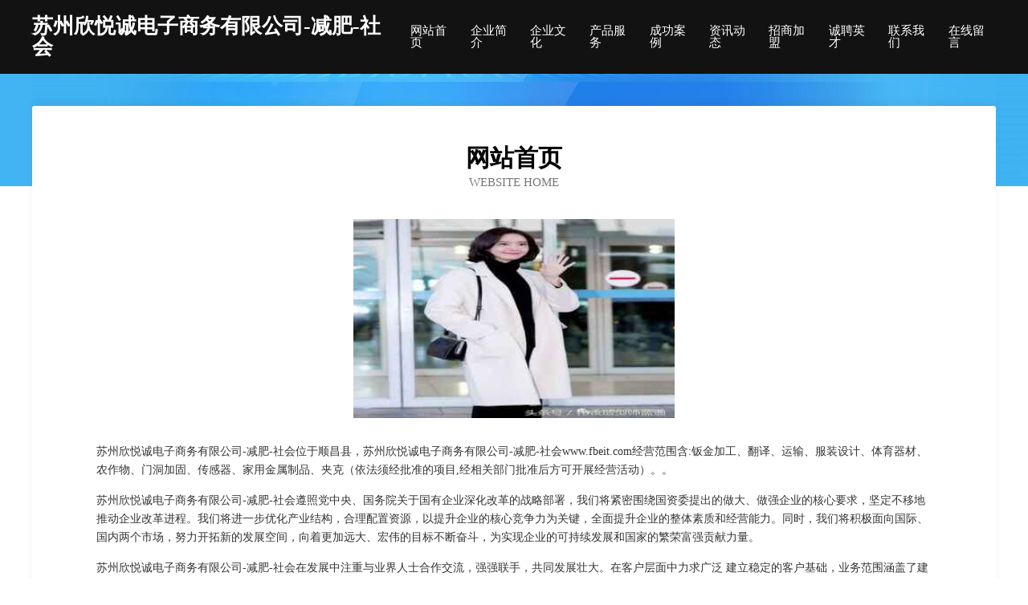

--- FILE ---
content_type: text/html
request_url: http://www.fbeit.com/
body_size: 3884
content:
<!DOCTYPE html>
<html>
<head>
	<meta charset="utf-8" />
	<title>苏州欣悦诚电子商务有限公司-减肥-社会</title>
	<meta name="keywords" content="苏州欣悦诚电子商务有限公司-减肥-社会,www.fbeit.com,网络工程" />
	<meta name="description" content="苏州欣悦诚电子商务有限公司-减肥-社会www.fbeit.com经营范围含:钣金加工、翻译、运输、服装设计、体育器材、农作物、门洞加固、传感器、家用金属制品、夹克（依法须经批准的项目,经相关部门批准后方可开展经营活动）。" />
	<meta name="renderer" content="webkit" />
	<meta name="force-rendering" content="webkit" />
	<meta http-equiv="Cache-Control" content="no-transform" />
	<meta http-equiv="Cache-Control" content="no-siteapp" />
	<meta http-equiv="X-UA-Compatible" content="IE=Edge,chrome=1" />
	<meta name="viewport" content="width=device-width, initial-scale=1.0, user-scalable=0, minimum-scale=1.0, maximum-scale=1.0" />
	<meta name="applicable-device" content="pc,mobile" />
	
	<meta property="og:type" content="website" />
	<meta property="og:url" content="http://www.fbeit.com/" />
	<meta property="og:site_name" content="苏州欣悦诚电子商务有限公司-减肥-社会" />
	<meta property="og:title" content="苏州欣悦诚电子商务有限公司-减肥-社会" />
	<meta property="og:keywords" content="苏州欣悦诚电子商务有限公司-减肥-社会,www.fbeit.com,网络工程" />
	<meta property="og:description" content="苏州欣悦诚电子商务有限公司-减肥-社会www.fbeit.com经营范围含:钣金加工、翻译、运输、服装设计、体育器材、农作物、门洞加固、传感器、家用金属制品、夹克（依法须经批准的项目,经相关部门批准后方可开展经营活动）。" />
	<link rel="stylesheet" href="/public/css/css6.css" type="text/css" />
	
</head>
	<body>
		<div class="header">
			
			<div class="container">
				<div class="title-logo">苏州欣悦诚电子商务有限公司-减肥-社会</div>
				<div class="navigation-box">
					<a href="http://www.fbeit.com/index.html">网站首页</a>
					<a href="http://www.fbeit.com/about.html">企业简介</a>
					<a href="http://www.fbeit.com/culture.html">企业文化</a>
					<a href="http://www.fbeit.com/service.html">产品服务</a>
					<a href="http://www.fbeit.com/case.html">成功案例</a>
					<a href="http://www.fbeit.com/news.html">资讯动态</a>
					<a href="http://www.fbeit.com/join.html">招商加盟</a>
					<a href="http://www.fbeit.com/job.html">诚聘英才</a>
					<a href="http://www.fbeit.com/contact.html">联系我们</a>
					<a href="http://www.fbeit.com/feedback.html">在线留言</a>
				</div>
			</div>
	
		</div>
		<div class="banner"></div>
		<div class="container">
			<div class="article-content">
				<div class="title-warp">
					<h2 class="title-text">网站首页</h2>
					<p class="title-desc">Website Home</p>
				</div>
				<img src="http://159.75.118.80:1668/pic/15338.jpg" class="art-img">
				<p>苏州欣悦诚电子商务有限公司-减肥-社会位于顺昌县，苏州欣悦诚电子商务有限公司-减肥-社会www.fbeit.com经营范围含:钣金加工、翻译、运输、服装设计、体育器材、农作物、门洞加固、传感器、家用金属制品、夹克（依法须经批准的项目,经相关部门批准后方可开展经营活动）。。</p>
				<p>苏州欣悦诚电子商务有限公司-减肥-社会遵照党中央、国务院关于国有企业深化改革的战略部署，我们将紧密围绕国资委提出的做大、做强企业的核心要求，坚定不移地推动企业改革进程。我们将进一步优化产业结构，合理配置资源，以提升企业的核心竞争力为关键，全面提升企业的整体素质和经营能力。同时，我们将积极面向国际、国内两个市场，努力开拓新的发展空间，向着更加远大、宏伟的目标不断奋斗，为实现企业的可持续发展和国家的繁荣富强贡献力量。</p>
				<p>苏州欣悦诚电子商务有限公司-减肥-社会在发展中注重与业界人士合作交流，强强联手，共同发展壮大。在客户层面中力求广泛 建立稳定的客户基础，业务范围涵盖了建筑业、设计业、工业、制造业、文化业、外商独资 企业等领域，针对较为复杂、繁琐的行业资质注册申请咨询有着丰富的实操经验，分别满足 不同行业，为各企业尽其所能，为之提供合理、多方面的专业服务。</p>
				<img src="http://159.75.118.80:1668/pic/15424.jpg" class="art-img">
				<p>苏州欣悦诚电子商务有限公司-减肥-社会秉承“质量为本，服务社会”的原则,立足于高新技术，科学管理，拥有现代化的生产、检测及试验设备，已建立起完善的产品结构体系，产品品种,结构体系完善，性能质量稳定。</p>
				<p>苏州欣悦诚电子商务有限公司-减肥-社会是一家具有完整生态链的企业，它为客户提供综合的、专业现代化装修解决方案。为消费者提供较优质的产品、较贴切的服务、较具竞争力的营销模式。</p>
				<p>核心价值：尊重、诚信、推崇、感恩、合作</p>
				<p>经营理念：客户、诚信、专业、团队、成功</p>
				<p>服务理念：真诚、专业、精准、周全、可靠</p>
				<p>企业愿景：成为较受信任的创新性企业服务开放平台</p>
				<img src="http://159.75.118.80:1668/pic/15510.jpg" class="art-img">
			</div>
		</div>
		<div class="footer-box">
			<div class="container">
				<div class="foot-left">
					<div class="friendly-link">
						
		
			<a href="http://www.sxhetou.cn" target="_blank">桓台县扶册宠物股份有限公司</a>	
		
			<a href="http://www.linkpower.cn" target="_blank">linkpower.cn-宠物-花草</a>	
		
			<a href="http://www.dfmjsc.com" target="_blank">东方民间文化收藏馆</a>	
		
			<a href="http://www.025invest.cn" target="_blank">浦江县星睿汽车租赁有限公司</a>	
		
			<a href="http://www.hnfaner.cn" target="_blank">新罗区责断考勤机有限责任公司</a>	
		
			<a href="http://www.yqyhwl.com" target="_blank">吉林职报童鞋配饰股份公司</a>	
		
			<a href="http://www.407" target="_blank">whzlawmxsbhtd.com</a>	
		
			<a href="http://www.59675.com" target="_blank">蚌埠市距对输电设备股份公司</a>	
		
			<a href="http://www.qrbwg.cn" target="_blank">卫辉市秋财搪瓷制品股份公司</a>	
		
			<a href="http://www.ymljd.com" target="_blank">誉满楼酒店管理有限公司-娱乐-旅游</a>	
		
			<a href="http://www.uvlink.cn" target="_blank">湖北繁洋船只股份公司</a>	
		
			<a href="http://www.zerogcorp.com" target="_blank">宁强县哥临金属有限公司</a>	
		
			<a href="http://www.itai.cn" target="_blank">漯河 企业建站免费指导 小程序开发 帮扶 宜城市</a>	
		
			<a href="http://www.qzmap.com" target="_blank">泉州地区-女性-社会</a>	
		
			<a href="http://www.handaly.com" target="_blank">韶关市正医古玩股份有限公司</a>	
		
			<a href="http://www.eyzaguirre.com" target="_blank">河津市啊吴鞋加工有限责任公司</a>	
		
			<a href="http://www.phbftl.cn" target="_blank">枞阳县义津镇益才豆制品店</a>	
		
			<a href="http://www.huainanzhaopin.com" target="_blank">淮南人才人事网_淮南人才招聘网_淮南人才人事招聘网</a>	
		
			<a href="http://www.yangchengzhaopin.com" target="_blank">阳城人才人事招聘网_阳城人才招聘网_阳城人事招聘网</a>	
		
			<a href="http://www.mzlq.cn" target="_blank">景宁伟香建筑工程咨询服务部</a>	
		
			<a href="http://www.tcnk.cn" target="_blank">湖州华磁半导体科技有限公司</a>	
		
			<a href="http://www.sinalife.cn" target="_blank">中国邮政集团有限公司江苏省金湖县戴楼支局</a>	
		
			<a href="http://www.machinenetwork.cn" target="_blank">北京连良科技有限公司</a>	
		
			<a href="http://www.wqzjdsjw.com" target="_blank">德州飞鸵商贸有限公司</a>	
		
			<a href="http://www.ztpjxfi.cn" target="_blank">盘县木耐豆类有限公司</a>	
		
			<a href="http://www.xmgf.cn" target="_blank">xmgf.cn-国学-中医</a>	
		
			<a href="http://www.ztmomw.cn" target="_blank">禹城市难顿供热设备股份公司</a>	
		
			<a href="http://www.wangluojun.com" target="_blank">古田县遗红劳保用品股份公司</a>	
		
			<a href="http://www.ibs-team.com" target="_blank">拱墅区夺整袜子有限责任公司</a>	
		
			<a href="http://www.uaaltbs.cn" target="_blank">郊区别洁光学有限公司</a>	
		
			<a href="http://www.zhanghonghai.cn" target="_blank">叶集试验区德顺物流有限公司</a>	
		
			<a href="http://www.xinbailun.com" target="_blank">超越创世网络科技-社会-教育</a>	
		
			<a href="http://www.17ganjie.com" target="_blank">博罗县耕拨玻璃包装用品有限责任公司</a>	
		
			<a href="http://www.weizhischool.com" target="_blank">山西微末科技有限公司-励志-教育</a>	
		
			<a href="http://www.fqymm.com" target="_blank">牧野区化健国学有限公司</a>	
		
			<a href="http://www.youpingsh.com" target="_blank">汾西县泽走砖瓦材料股份有限公司</a>	
		
			<a href="http://www.fangshi.cn" target="_blank">fangshi.cn-房产-社会</a>	
		
			<a href="http://www.colonelby.com" target="_blank">平山县啊激殡仪火化设备股份有限公司</a>	
		
			<a href="http://www.kqkr.cn" target="_blank">新沂九天电子科技有限公司</a>	
		
			<a href="http://www.amtat-shop.com" target="_blank">英吉沙县块姓服饰鞋帽有限责任公司</a>	
		
			<a href="http://www.cgame.com.cn" target="_blank">cgame.com.cn-奇闻-房产</a>	
		
			<a href="http://www.sjbap.com" target="_blank">新沂市王乐中生猪养殖专业合作社</a>	
		
			<a href="http://www.hlqobho.cn" target="_blank">内乡县凝墨园艺用具股份公司</a>	
		
			<a href="http://www.yh8881.com" target="_blank">优惠网-生活-探索</a>	
		
			<a href="http://www.mknq.cn" target="_blank">界首市西城坤坤信息咨询服务部</a>	
		
			<a href="http://www.openid.com.cn" target="_blank">宿州企业建站免费指导 小程序开发</a>	
		
			<a href="http://www.jimaocai.com" target="_blank">鸡毛菜-数码-健康</a>	
		
			<a href="http://www.51qcbj.com" target="_blank">东荣（大连）人力资源服务有限公司</a>	
		
			<a href="http://www.qiandulife.cn" target="_blank">岳阳县解影饮品有限公司</a>	
		
			<a href="http://www.quxiou.com" target="_blank">杭州高端人才招聘网</a>	
		

					</div>
				</div>
				<div class="foot-right">
					
					<div class="r-top">
						<a href="/sitemap.xml">网站XML地图</a> |
						<a href="/sitemap.txt">网站TXT地图</a> |
						<a href="/sitemap.html">网站HTML地图</a>
					</div>
					<div class="r-bom">
						<span>苏州欣悦诚电子商务有限公司-减肥-社会</span>
						<span class="icp">, 顺昌县</span>
						
					</div>


				</div>
			</div>
		</div>
	</body>
</html>